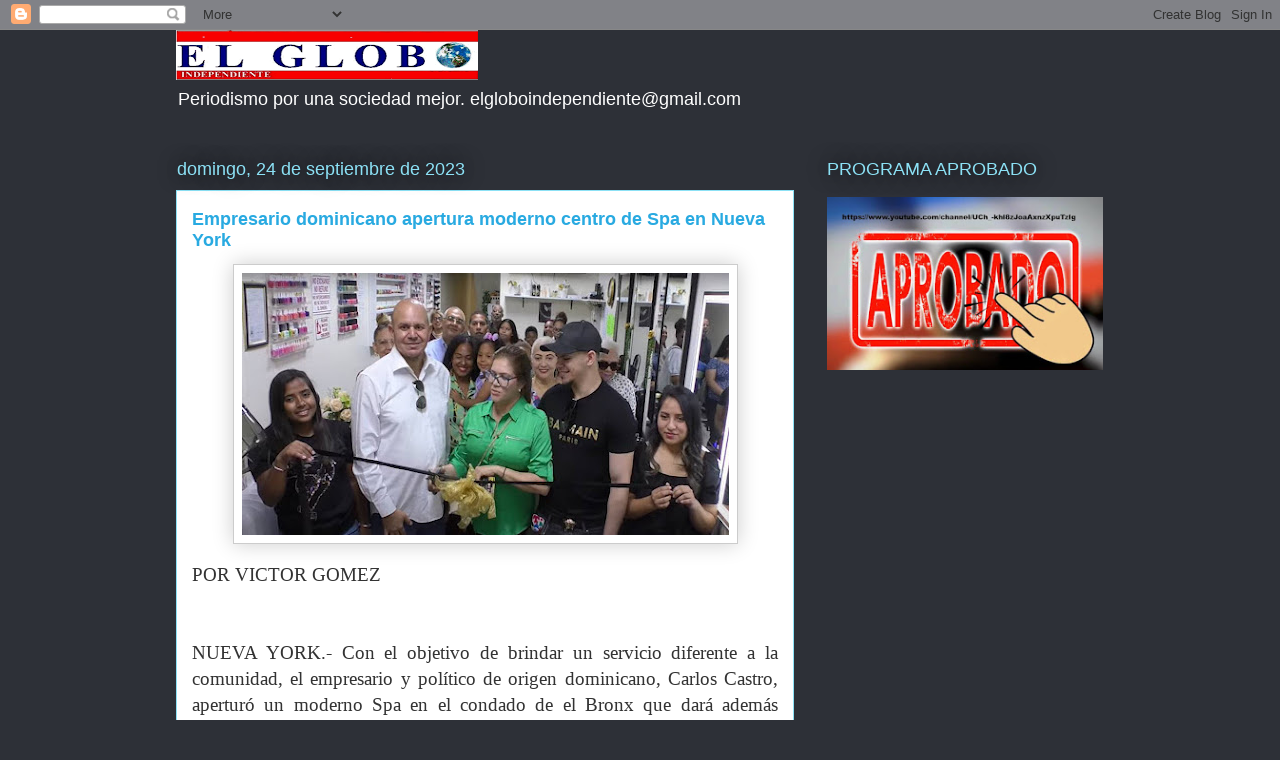

--- FILE ---
content_type: text/html; charset=UTF-8
request_url: https://www.elgloboindependiente.com/2023/09/empresario-dominicano-apertura-moderno.html
body_size: 13346
content:
<!DOCTYPE html>
<html class='v2' dir='ltr' lang='es'>
<head>
<link href='https://www.blogger.com/static/v1/widgets/335934321-css_bundle_v2.css' rel='stylesheet' type='text/css'/>
<meta content='width=1100' name='viewport'/>
<meta content='text/html; charset=UTF-8' http-equiv='Content-Type'/>
<meta content='blogger' name='generator'/>
<link href='https://www.elgloboindependiente.com/favicon.ico' rel='icon' type='image/x-icon'/>
<link href='https://www.elgloboindependiente.com/2023/09/empresario-dominicano-apertura-moderno.html' rel='canonical'/>
<link rel="alternate" type="application/atom+xml" title="ELGLOBOINDEPENDIENTE.COM - Atom" href="https://www.elgloboindependiente.com/feeds/posts/default" />
<link rel="alternate" type="application/rss+xml" title="ELGLOBOINDEPENDIENTE.COM - RSS" href="https://www.elgloboindependiente.com/feeds/posts/default?alt=rss" />
<link rel="service.post" type="application/atom+xml" title="ELGLOBOINDEPENDIENTE.COM - Atom" href="https://www.blogger.com/feeds/1522868775051584579/posts/default" />

<link rel="alternate" type="application/atom+xml" title="ELGLOBOINDEPENDIENTE.COM - Atom" href="https://www.elgloboindependiente.com/feeds/1853415335951225365/comments/default" />
<!--Can't find substitution for tag [blog.ieCssRetrofitLinks]-->
<link href='https://blogger.googleusercontent.com/img/b/R29vZ2xl/AVvXsEi8KSozRXP2mVMm_4v1Jq52MaN6MAyFmF31b8MOvB0sD8XVMsDSeBIr_nbdYdVk2y82MqnHeh-1w7bttOMnbJeMxfAxopjmw4t-AC4W65e1Em_1D7AHUeAJ-lNXPTx9sLVNNbGqFeGQUmUwCwEOPEaIdscwbh9JBKHlLSWaVUIXHDKtBduHiFnvkCYrPyeX/w487-h262/Diapositiva2.JPG' rel='image_src'/>
<meta content='https://www.elgloboindependiente.com/2023/09/empresario-dominicano-apertura-moderno.html' property='og:url'/>
<meta content='Empresario dominicano apertura moderno centro de Spa en Nueva York' property='og:title'/>
<meta content='POR VICTOR GOMEZ   NUEVA YORK.- Con el objetivo de brindar un servicio diferente a la comunidad, el empresario y político de origen dominica...' property='og:description'/>
<meta content='https://blogger.googleusercontent.com/img/b/R29vZ2xl/AVvXsEi8KSozRXP2mVMm_4v1Jq52MaN6MAyFmF31b8MOvB0sD8XVMsDSeBIr_nbdYdVk2y82MqnHeh-1w7bttOMnbJeMxfAxopjmw4t-AC4W65e1Em_1D7AHUeAJ-lNXPTx9sLVNNbGqFeGQUmUwCwEOPEaIdscwbh9JBKHlLSWaVUIXHDKtBduHiFnvkCYrPyeX/w1200-h630-p-k-no-nu/Diapositiva2.JPG' property='og:image'/>
<title>ELGLOBOINDEPENDIENTE.COM: Empresario dominicano apertura moderno centro de Spa en Nueva York</title>
<style id='page-skin-1' type='text/css'><!--
/*
-----------------------------------------------
Blogger Template Style
Name:     Awesome Inc.
Designer: Tina Chen
URL:      tinachen.org
----------------------------------------------- */
/* Content
----------------------------------------------- */
body {
font: normal normal 13px Arial, Tahoma, Helvetica, FreeSans, sans-serif;
color: #333333;
background: #2d3037 none repeat scroll top left;
}
html body .content-outer {
min-width: 0;
max-width: 100%;
width: 100%;
}
a:link {
text-decoration: none;
color: #29aae1;
}
a:visited {
text-decoration: none;
color: #015782;
}
a:hover {
text-decoration: underline;
color: #29aae1;
}
.body-fauxcolumn-outer .cap-top {
position: absolute;
z-index: 1;
height: 276px;
width: 100%;
background: transparent none repeat-x scroll top left;
_background-image: none;
}
/* Columns
----------------------------------------------- */
.content-inner {
padding: 0;
}
.header-inner .section {
margin: 0 16px;
}
.tabs-inner .section {
margin: 0 16px;
}
.main-inner {
padding-top: 55px;
}
.main-inner .column-center-inner,
.main-inner .column-left-inner,
.main-inner .column-right-inner {
padding: 0 5px;
}
*+html body .main-inner .column-center-inner {
margin-top: -55px;
}
#layout .main-inner .column-center-inner {
margin-top: 0;
}
/* Header
----------------------------------------------- */
.header-outer {
margin: 0 0 15px 0;
background: transparent none repeat scroll 0 0;
}
.Header h1 {
font: normal normal 40px Arial, Tahoma, Helvetica, FreeSans, sans-serif;
color: #8ce1f5;
text-shadow: 0 0 20px #000000;
}
.Header h1 a {
color: #8ce1f5;
}
.Header .description {
font: normal normal 18px Arial, Tahoma, Helvetica, FreeSans, sans-serif;
color: #ffffff;
}
.header-inner .Header .titlewrapper,
.header-inner .Header .descriptionwrapper {
padding-left: 0;
padding-right: 0;
margin-bottom: 0;
}
.header-inner .Header .titlewrapper {
padding-top: 22px;
}
/* Tabs
----------------------------------------------- */
.tabs-outer {
overflow: hidden;
position: relative;
background: #29aae1 url(https://resources.blogblog.com/blogblog/data/1kt/awesomeinc/tabs_gradient_light.png) repeat scroll 0 0;
}
#layout .tabs-outer {
overflow: visible;
}
.tabs-cap-top, .tabs-cap-bottom {
position: absolute;
width: 100%;
border-top: 1px solid #2d3037;
}
.tabs-cap-bottom {
bottom: 0;
}
.tabs-inner .widget li a {
display: inline-block;
margin: 0;
padding: .6em 1.5em;
font: normal normal 13px Arial, Tahoma, Helvetica, FreeSans, sans-serif;
color: #ffffff;
border-top: 1px solid #2d3037;
border-bottom: 1px solid #2d3037;
border-left: 1px solid #2d3037;
height: 16px;
line-height: 16px;
}
.tabs-inner .widget li:last-child a {
border-right: 1px solid #2d3037;
}
.tabs-inner .widget li.selected a, .tabs-inner .widget li a:hover {
background: #01689c url(https://resources.blogblog.com/blogblog/data/1kt/awesomeinc/tabs_gradient_light.png) repeat-x scroll 0 -100px;
color: #ffffff;
}
/* Headings
----------------------------------------------- */
h2 {
font: normal normal 18px Arial, Tahoma, Helvetica, FreeSans, sans-serif;
color: #8ce1f5;
}
/* Widgets
----------------------------------------------- */
.main-inner .section {
margin: 0 27px;
padding: 0;
}
.main-inner .column-left-outer,
.main-inner .column-right-outer {
margin-top: -3.3em;
}
#layout .main-inner .column-left-outer,
#layout .main-inner .column-right-outer {
margin-top: 0;
}
.main-inner .column-left-inner,
.main-inner .column-right-inner {
background: transparent none repeat 0 0;
-moz-box-shadow: 0 0 0 rgba(0, 0, 0, .2);
-webkit-box-shadow: 0 0 0 rgba(0, 0, 0, .2);
-goog-ms-box-shadow: 0 0 0 rgba(0, 0, 0, .2);
box-shadow: 0 0 0 rgba(0, 0, 0, .2);
-moz-border-radius: 0;
-webkit-border-radius: 0;
-goog-ms-border-radius: 0;
border-radius: 0;
}
#layout .main-inner .column-left-inner,
#layout .main-inner .column-right-inner {
margin-top: 0;
}
.sidebar .widget {
font: normal normal 13px Arial, Tahoma, Helvetica, FreeSans, sans-serif;
color: #ffffff;
}
.sidebar .widget a:link {
color: #29aae1;
}
.sidebar .widget a:visited {
color: #015782;
}
.sidebar .widget a:hover {
color: #29aae1;
}
.sidebar .widget h2 {
text-shadow: 0 0 20px #000000;
}
.main-inner .widget {
background-color: transparent;
border: 1px solid transparent;
padding: 0 0 15px;
margin: 20px -16px;
-moz-box-shadow: 0 0 0 rgba(0, 0, 0, .2);
-webkit-box-shadow: 0 0 0 rgba(0, 0, 0, .2);
-goog-ms-box-shadow: 0 0 0 rgba(0, 0, 0, .2);
box-shadow: 0 0 0 rgba(0, 0, 0, .2);
-moz-border-radius: 0;
-webkit-border-radius: 0;
-goog-ms-border-radius: 0;
border-radius: 0;
}
.main-inner .widget h2 {
margin: 0 -0;
padding: .6em 0 .5em;
border-bottom: 1px solid transparent;
}
.footer-inner .widget h2 {
padding: 0 0 .4em;
border-bottom: 1px solid transparent;
}
.main-inner .widget h2 + div, .footer-inner .widget h2 + div {
border-top: 0 solid transparent;
padding-top: 8px;
}
.main-inner .widget .widget-content {
margin: 0 -0;
padding: 7px 0 0;
}
.main-inner .widget ul, .main-inner .widget #ArchiveList ul.flat {
margin: -8px -15px 0;
padding: 0;
list-style: none;
}
.main-inner .widget #ArchiveList {
margin: -8px 0 0;
}
.main-inner .widget ul li, .main-inner .widget #ArchiveList ul.flat li {
padding: .5em 15px;
text-indent: 0;
color: #ffffff;
border-top: 0 solid transparent;
border-bottom: 1px solid transparent;
}
.main-inner .widget #ArchiveList ul li {
padding-top: .25em;
padding-bottom: .25em;
}
.main-inner .widget ul li:first-child, .main-inner .widget #ArchiveList ul.flat li:first-child {
border-top: none;
}
.main-inner .widget ul li:last-child, .main-inner .widget #ArchiveList ul.flat li:last-child {
border-bottom: none;
}
.post-body {
position: relative;
}
.main-inner .widget .post-body ul {
padding: 0 2.5em;
margin: .5em 0;
list-style: disc;
}
.main-inner .widget .post-body ul li {
padding: 0.25em 0;
margin-bottom: .25em;
color: #333333;
border: none;
}
.footer-inner .widget ul {
padding: 0;
list-style: none;
}
.widget .zippy {
color: #ffffff;
}
/* Posts
----------------------------------------------- */
body .main-inner .Blog {
padding: 0;
margin-bottom: 1em;
background-color: transparent;
border: none;
-moz-box-shadow: 0 0 0 rgba(0, 0, 0, 0);
-webkit-box-shadow: 0 0 0 rgba(0, 0, 0, 0);
-goog-ms-box-shadow: 0 0 0 rgba(0, 0, 0, 0);
box-shadow: 0 0 0 rgba(0, 0, 0, 0);
}
.main-inner .section:last-child .Blog:last-child {
padding: 0;
margin-bottom: 1em;
}
.main-inner .widget h2.date-header {
margin: 0 -15px 1px;
padding: 0 0 0 0;
font: normal normal 18px Arial, Tahoma, Helvetica, FreeSans, sans-serif;
color: #8ce1f5;
background: transparent none no-repeat fixed center center;
border-top: 0 solid transparent;
border-bottom: 1px solid transparent;
-moz-border-radius-topleft: 0;
-moz-border-radius-topright: 0;
-webkit-border-top-left-radius: 0;
-webkit-border-top-right-radius: 0;
border-top-left-radius: 0;
border-top-right-radius: 0;
position: absolute;
bottom: 100%;
left: 0;
text-shadow: 0 0 20px #000000;
}
.main-inner .widget h2.date-header span {
font: normal normal 18px Arial, Tahoma, Helvetica, FreeSans, sans-serif;
display: block;
padding: .5em 15px;
border-left: 0 solid transparent;
border-right: 0 solid transparent;
}
.date-outer {
position: relative;
margin: 55px 0 20px;
padding: 0 15px;
background-color: #ffffff;
border: 1px solid #8ce1f5;
-moz-box-shadow: 0 0 0 rgba(0, 0, 0, .2);
-webkit-box-shadow: 0 0 0 rgba(0, 0, 0, .2);
-goog-ms-box-shadow: 0 0 0 rgba(0, 0, 0, .2);
box-shadow: 0 0 0 rgba(0, 0, 0, .2);
-moz-border-radius: 0;
-webkit-border-radius: 0;
-goog-ms-border-radius: 0;
border-radius: 0;
}
.date-outer:first-child {
margin-top: 0;
}
.date-outer:last-child {
margin-bottom: 0;
-moz-border-radius-bottomleft: 0;
-moz-border-radius-bottomright: 0;
-webkit-border-bottom-left-radius: 0;
-webkit-border-bottom-right-radius: 0;
-goog-ms-border-bottom-left-radius: 0;
-goog-ms-border-bottom-right-radius: 0;
border-bottom-left-radius: 0;
border-bottom-right-radius: 0;
}
.date-posts {
margin: 0 -0;
padding: 0 0;
clear: both;
}
.post-outer, .inline-ad {
border-top: 1px solid #8ce1f5;
margin: 0 -0;
padding: 15px 0;
}
.post-outer {
padding-bottom: 10px;
}
.post-outer:first-child {
padding-top: 10px;
border-top: none;
}
.post-outer:last-child, .inline-ad:last-child {
border-bottom: none;
}
.post-body {
position: relative;
}
.post-body img {
padding: 8px;
background: #ffffff;
border: 1px solid #cccccc;
-moz-box-shadow: 0 0 20px rgba(0, 0, 0, .2);
-webkit-box-shadow: 0 0 20px rgba(0, 0, 0, .2);
box-shadow: 0 0 20px rgba(0, 0, 0, .2);
-moz-border-radius: 0;
-webkit-border-radius: 0;
border-radius: 0;
}
h3.post-title, h4 {
font: normal bold 18px Arial, Tahoma, Helvetica, FreeSans, sans-serif;
color: #29aae1;
}
h3.post-title a {
font: normal bold 18px Arial, Tahoma, Helvetica, FreeSans, sans-serif;
color: #29aae1;
}
h3.post-title a:hover {
color: #29aae1;
text-decoration: underline;
}
.post-header {
margin: 0 0 1em;
}
.post-body {
line-height: 1.4;
}
.post-outer h2 {
color: #333333;
}
.post-footer {
margin: 1.5em 0 0;
}
#blog-pager {
padding: 15px;
font-size: 120%;
background-color: transparent;
border: 1px solid transparent;
-moz-box-shadow: 0 0 0 rgba(0, 0, 0, .2);
-webkit-box-shadow: 0 0 0 rgba(0, 0, 0, .2);
-goog-ms-box-shadow: 0 0 0 rgba(0, 0, 0, .2);
box-shadow: 0 0 0 rgba(0, 0, 0, .2);
-moz-border-radius: 0;
-webkit-border-radius: 0;
-goog-ms-border-radius: 0;
border-radius: 0;
-moz-border-radius-topleft: 0;
-moz-border-radius-topright: 0;
-webkit-border-top-left-radius: 0;
-webkit-border-top-right-radius: 0;
-goog-ms-border-top-left-radius: 0;
-goog-ms-border-top-right-radius: 0;
border-top-left-radius: 0;
border-top-right-radius-topright: 0;
margin-top: 0;
}
.blog-feeds, .post-feeds {
margin: 1em 0;
text-align: center;
color: #ffffff;
}
.blog-feeds a, .post-feeds a {
color: #29aae1;
}
.blog-feeds a:visited, .post-feeds a:visited {
color: #015782;
}
.blog-feeds a:hover, .post-feeds a:hover {
color: #29aae1;
}
.post-outer .comments {
margin-top: 2em;
}
/* Comments
----------------------------------------------- */
.comments .comments-content .icon.blog-author {
background-repeat: no-repeat;
background-image: url([data-uri]);
}
.comments .comments-content .loadmore a {
border-top: 1px solid #2d3037;
border-bottom: 1px solid #2d3037;
}
.comments .continue {
border-top: 2px solid #2d3037;
}
/* Footer
----------------------------------------------- */
.footer-outer {
margin: -0 0 -1px;
padding: 0 0 0;
color: #ffffff;
overflow: hidden;
}
.footer-fauxborder-left {
border-top: 1px solid transparent;
background: transparent none repeat scroll 0 0;
-moz-box-shadow: 0 0 0 rgba(0, 0, 0, .2);
-webkit-box-shadow: 0 0 0 rgba(0, 0, 0, .2);
-goog-ms-box-shadow: 0 0 0 rgba(0, 0, 0, .2);
box-shadow: 0 0 0 rgba(0, 0, 0, .2);
margin: 0 -0;
}
/* Mobile
----------------------------------------------- */
body.mobile {
background-size: auto;
}
.mobile .body-fauxcolumn-outer {
background: transparent none repeat scroll top left;
}
*+html body.mobile .main-inner .column-center-inner {
margin-top: 0;
}
.mobile .main-inner .widget {
padding: 0 0 15px;
}
.mobile .main-inner .widget h2 + div,
.mobile .footer-inner .widget h2 + div {
border-top: none;
padding-top: 0;
}
.mobile .footer-inner .widget h2 {
padding: 0.5em 0;
border-bottom: none;
}
.mobile .main-inner .widget .widget-content {
margin: 0;
padding: 7px 0 0;
}
.mobile .main-inner .widget ul,
.mobile .main-inner .widget #ArchiveList ul.flat {
margin: 0 -15px 0;
}
.mobile .main-inner .widget h2.date-header {
left: 0;
}
.mobile .date-header span {
padding: 0.4em 0;
}
.mobile .date-outer:first-child {
margin-bottom: 0;
border: 1px solid #8ce1f5;
-moz-border-radius-topleft: 0;
-moz-border-radius-topright: 0;
-webkit-border-top-left-radius: 0;
-webkit-border-top-right-radius: 0;
-goog-ms-border-top-left-radius: 0;
-goog-ms-border-top-right-radius: 0;
border-top-left-radius: 0;
border-top-right-radius: 0;
}
.mobile .date-outer {
border-color: #8ce1f5;
border-width: 0 1px 1px;
}
.mobile .date-outer:last-child {
margin-bottom: 0;
}
.mobile .main-inner {
padding: 0;
}
.mobile .header-inner .section {
margin: 0;
}
.mobile .post-outer, .mobile .inline-ad {
padding: 5px 0;
}
.mobile .tabs-inner .section {
margin: 0 10px;
}
.mobile .main-inner .widget h2 {
margin: 0;
padding: 0;
}
.mobile .main-inner .widget h2.date-header span {
padding: 0;
}
.mobile .main-inner .widget .widget-content {
margin: 0;
padding: 7px 0 0;
}
.mobile #blog-pager {
border: 1px solid transparent;
background: transparent none repeat scroll 0 0;
}
.mobile .main-inner .column-left-inner,
.mobile .main-inner .column-right-inner {
background: transparent none repeat 0 0;
-moz-box-shadow: none;
-webkit-box-shadow: none;
-goog-ms-box-shadow: none;
box-shadow: none;
}
.mobile .date-posts {
margin: 0;
padding: 0;
}
.mobile .footer-fauxborder-left {
margin: 0;
border-top: inherit;
}
.mobile .main-inner .section:last-child .Blog:last-child {
margin-bottom: 0;
}
.mobile-index-contents {
color: #333333;
}
.mobile .mobile-link-button {
background: #29aae1 url(https://resources.blogblog.com/blogblog/data/1kt/awesomeinc/tabs_gradient_light.png) repeat scroll 0 0;
}
.mobile-link-button a:link, .mobile-link-button a:visited {
color: #ffffff;
}
.mobile .tabs-inner .PageList .widget-content {
background: transparent;
border-top: 1px solid;
border-color: #2d3037;
color: #ffffff;
}
.mobile .tabs-inner .PageList .widget-content .pagelist-arrow {
border-left: 1px solid #2d3037;
}

--></style>
<style id='template-skin-1' type='text/css'><!--
body {
min-width: 960px;
}
.content-outer, .content-fauxcolumn-outer, .region-inner {
min-width: 960px;
max-width: 960px;
_width: 960px;
}
.main-inner .columns {
padding-left: 0;
padding-right: 310px;
}
.main-inner .fauxcolumn-center-outer {
left: 0;
right: 310px;
/* IE6 does not respect left and right together */
_width: expression(this.parentNode.offsetWidth -
parseInt("0") -
parseInt("310px") + 'px');
}
.main-inner .fauxcolumn-left-outer {
width: 0;
}
.main-inner .fauxcolumn-right-outer {
width: 310px;
}
.main-inner .column-left-outer {
width: 0;
right: 100%;
margin-left: -0;
}
.main-inner .column-right-outer {
width: 310px;
margin-right: -310px;
}
#layout {
min-width: 0;
}
#layout .content-outer {
min-width: 0;
width: 800px;
}
#layout .region-inner {
min-width: 0;
width: auto;
}
body#layout div.add_widget {
padding: 8px;
}
body#layout div.add_widget a {
margin-left: 32px;
}
--></style>
<link href='https://www.blogger.com/dyn-css/authorization.css?targetBlogID=1522868775051584579&amp;zx=f8af03a2-560e-4387-91f0-021f3af8bbe2' media='none' onload='if(media!=&#39;all&#39;)media=&#39;all&#39;' rel='stylesheet'/><noscript><link href='https://www.blogger.com/dyn-css/authorization.css?targetBlogID=1522868775051584579&amp;zx=f8af03a2-560e-4387-91f0-021f3af8bbe2' rel='stylesheet'/></noscript>
<meta name='google-adsense-platform-account' content='ca-host-pub-1556223355139109'/>
<meta name='google-adsense-platform-domain' content='blogspot.com'/>

<!-- data-ad-client=ca-pub-3246491590405302 -->

<link rel="stylesheet" href="https://fonts.googleapis.com/css2?display=swap&family=Times"></head>
<body class='loading variant-icy'>
<div class='navbar section' id='navbar' name='Barra de navegación'><div class='widget Navbar' data-version='1' id='Navbar1'><script type="text/javascript">
    function setAttributeOnload(object, attribute, val) {
      if(window.addEventListener) {
        window.addEventListener('load',
          function(){ object[attribute] = val; }, false);
      } else {
        window.attachEvent('onload', function(){ object[attribute] = val; });
      }
    }
  </script>
<div id="navbar-iframe-container"></div>
<script type="text/javascript" src="https://apis.google.com/js/platform.js"></script>
<script type="text/javascript">
      gapi.load("gapi.iframes:gapi.iframes.style.bubble", function() {
        if (gapi.iframes && gapi.iframes.getContext) {
          gapi.iframes.getContext().openChild({
              url: 'https://www.blogger.com/navbar/1522868775051584579?po\x3d1853415335951225365\x26origin\x3dhttps://www.elgloboindependiente.com',
              where: document.getElementById("navbar-iframe-container"),
              id: "navbar-iframe"
          });
        }
      });
    </script><script type="text/javascript">
(function() {
var script = document.createElement('script');
script.type = 'text/javascript';
script.src = '//pagead2.googlesyndication.com/pagead/js/google_top_exp.js';
var head = document.getElementsByTagName('head')[0];
if (head) {
head.appendChild(script);
}})();
</script>
</div></div>
<div class='body-fauxcolumns'>
<div class='fauxcolumn-outer body-fauxcolumn-outer'>
<div class='cap-top'>
<div class='cap-left'></div>
<div class='cap-right'></div>
</div>
<div class='fauxborder-left'>
<div class='fauxborder-right'></div>
<div class='fauxcolumn-inner'>
</div>
</div>
<div class='cap-bottom'>
<div class='cap-left'></div>
<div class='cap-right'></div>
</div>
</div>
</div>
<div class='content'>
<div class='content-fauxcolumns'>
<div class='fauxcolumn-outer content-fauxcolumn-outer'>
<div class='cap-top'>
<div class='cap-left'></div>
<div class='cap-right'></div>
</div>
<div class='fauxborder-left'>
<div class='fauxborder-right'></div>
<div class='fauxcolumn-inner'>
</div>
</div>
<div class='cap-bottom'>
<div class='cap-left'></div>
<div class='cap-right'></div>
</div>
</div>
</div>
<div class='content-outer'>
<div class='content-cap-top cap-top'>
<div class='cap-left'></div>
<div class='cap-right'></div>
</div>
<div class='fauxborder-left content-fauxborder-left'>
<div class='fauxborder-right content-fauxborder-right'></div>
<div class='content-inner'>
<header>
<div class='header-outer'>
<div class='header-cap-top cap-top'>
<div class='cap-left'></div>
<div class='cap-right'></div>
</div>
<div class='fauxborder-left header-fauxborder-left'>
<div class='fauxborder-right header-fauxborder-right'></div>
<div class='region-inner header-inner'>
<div class='header section' id='header' name='Cabecera'><div class='widget Header' data-version='1' id='Header1'>
<div id='header-inner'>
<a href='https://www.elgloboindependiente.com/' style='display: block'>
<img alt='ELGLOBOINDEPENDIENTE.COM' height='50px; ' id='Header1_headerimg' src='https://blogger.googleusercontent.com/img/b/R29vZ2xl/AVvXsEjnPenYzPNFojSJDMUYtuXNnkK4nwgTiuSZ7XbmaQQdZ6FWD7fRnGDAUXk1sZHD_Dl2iMQQWunBzQaOq0xSuq8EBbeFEPC9_6H4GK6x-oRs4CDElb4majlo-0hLcAwKcWjXBurU3AgdtLgj/s302/A1.gif' style='display: block' width='302px; '/>
</a>
<div class='descriptionwrapper'>
<p class='description'><span>Periodismo por una sociedad mejor.

 elgloboindependiente@gmail.com

                                           
</span></p>
</div>
</div>
</div></div>
</div>
</div>
<div class='header-cap-bottom cap-bottom'>
<div class='cap-left'></div>
<div class='cap-right'></div>
</div>
</div>
</header>
<div class='tabs-outer'>
<div class='tabs-cap-top cap-top'>
<div class='cap-left'></div>
<div class='cap-right'></div>
</div>
<div class='fauxborder-left tabs-fauxborder-left'>
<div class='fauxborder-right tabs-fauxborder-right'></div>
<div class='region-inner tabs-inner'>
<div class='tabs no-items section' id='crosscol' name='Multicolumnas'></div>
<div class='tabs no-items section' id='crosscol-overflow' name='Cross-Column 2'></div>
</div>
</div>
<div class='tabs-cap-bottom cap-bottom'>
<div class='cap-left'></div>
<div class='cap-right'></div>
</div>
</div>
<div class='main-outer'>
<div class='main-cap-top cap-top'>
<div class='cap-left'></div>
<div class='cap-right'></div>
</div>
<div class='fauxborder-left main-fauxborder-left'>
<div class='fauxborder-right main-fauxborder-right'></div>
<div class='region-inner main-inner'>
<div class='columns fauxcolumns'>
<div class='fauxcolumn-outer fauxcolumn-center-outer'>
<div class='cap-top'>
<div class='cap-left'></div>
<div class='cap-right'></div>
</div>
<div class='fauxborder-left'>
<div class='fauxborder-right'></div>
<div class='fauxcolumn-inner'>
</div>
</div>
<div class='cap-bottom'>
<div class='cap-left'></div>
<div class='cap-right'></div>
</div>
</div>
<div class='fauxcolumn-outer fauxcolumn-left-outer'>
<div class='cap-top'>
<div class='cap-left'></div>
<div class='cap-right'></div>
</div>
<div class='fauxborder-left'>
<div class='fauxborder-right'></div>
<div class='fauxcolumn-inner'>
</div>
</div>
<div class='cap-bottom'>
<div class='cap-left'></div>
<div class='cap-right'></div>
</div>
</div>
<div class='fauxcolumn-outer fauxcolumn-right-outer'>
<div class='cap-top'>
<div class='cap-left'></div>
<div class='cap-right'></div>
</div>
<div class='fauxborder-left'>
<div class='fauxborder-right'></div>
<div class='fauxcolumn-inner'>
</div>
</div>
<div class='cap-bottom'>
<div class='cap-left'></div>
<div class='cap-right'></div>
</div>
</div>
<!-- corrects IE6 width calculation -->
<div class='columns-inner'>
<div class='column-center-outer'>
<div class='column-center-inner'>
<div class='main section' id='main' name='Principal'><div class='widget Blog' data-version='1' id='Blog1'>
<div class='blog-posts hfeed'>

          <div class="date-outer">
        
<h2 class='date-header'><span>domingo, 24 de septiembre de 2023</span></h2>

          <div class="date-posts">
        
<div class='post-outer'>
<div class='post hentry uncustomized-post-template' itemprop='blogPost' itemscope='itemscope' itemtype='http://schema.org/BlogPosting'>
<meta content='https://blogger.googleusercontent.com/img/b/R29vZ2xl/AVvXsEi8KSozRXP2mVMm_4v1Jq52MaN6MAyFmF31b8MOvB0sD8XVMsDSeBIr_nbdYdVk2y82MqnHeh-1w7bttOMnbJeMxfAxopjmw4t-AC4W65e1Em_1D7AHUeAJ-lNXPTx9sLVNNbGqFeGQUmUwCwEOPEaIdscwbh9JBKHlLSWaVUIXHDKtBduHiFnvkCYrPyeX/w487-h262/Diapositiva2.JPG' itemprop='image_url'/>
<meta content='1522868775051584579' itemprop='blogId'/>
<meta content='1853415335951225365' itemprop='postId'/>
<a name='1853415335951225365'></a>
<h3 class='post-title entry-title' itemprop='name'>
Empresario dominicano apertura moderno centro de Spa en Nueva York
</h3>
<div class='post-header'>
<div class='post-header-line-1'></div>
</div>
<div class='post-body entry-content' id='post-body-1853415335951225365' itemprop='description articleBody'>
<p></p><div class="separator" style="clear: both; text-align: center;"><a href="https://blogger.googleusercontent.com/img/b/R29vZ2xl/AVvXsEi8KSozRXP2mVMm_4v1Jq52MaN6MAyFmF31b8MOvB0sD8XVMsDSeBIr_nbdYdVk2y82MqnHeh-1w7bttOMnbJeMxfAxopjmw4t-AC4W65e1Em_1D7AHUeAJ-lNXPTx9sLVNNbGqFeGQUmUwCwEOPEaIdscwbh9JBKHlLSWaVUIXHDKtBduHiFnvkCYrPyeX/s960/Diapositiva2.JPG" imageanchor="1" style="margin-left: 1em; margin-right: 1em;"><img border="0" data-original-height="515" data-original-width="960" height="262" src="https://blogger.googleusercontent.com/img/b/R29vZ2xl/AVvXsEi8KSozRXP2mVMm_4v1Jq52MaN6MAyFmF31b8MOvB0sD8XVMsDSeBIr_nbdYdVk2y82MqnHeh-1w7bttOMnbJeMxfAxopjmw4t-AC4W65e1Em_1D7AHUeAJ-lNXPTx9sLVNNbGqFeGQUmUwCwEOPEaIdscwbh9JBKHlLSWaVUIXHDKtBduHiFnvkCYrPyeX/w487-h262/Diapositiva2.JPG" width="487" /></a></div><p></p><p class="MsoNoSpacing" style="text-align: justify;"><span style="font-family: &quot;Times New Roman&quot;, &quot;serif&quot;; font-size: 14pt;">POR VICTOR GOMEZ</span></p><p class="MsoNoSpacing" style="text-align: justify;"><span style="font-family: &quot;Times New Roman&quot;,&quot;serif&quot;; font-size: 14.0pt;">&nbsp;</span></p><p class="MsoNoSpacing" style="text-align: justify;"><span style="font-family: &quot;Times New Roman&quot;,&quot;serif&quot;; font-size: 14.0pt;">NUEVA YORK.- Con el objetivo de brindar
un servicio diferente a la comunidad, el empresario y político de origen
dominicano, Carlos Castro, aperturó un moderno Spa en el condado de el Bronx
que dará además oportunidad de empleo a sus conciudadanos.<o:p></o:p></span></p><p class="MsoNoSpacing" style="text-align: justify;"><span style="font-family: &quot;Times New Roman&quot;,&quot;serif&quot;; font-size: 14.0pt;"></span></p><div class="separator" style="clear: both; text-align: center;"><a href="https://blogger.googleusercontent.com/img/b/R29vZ2xl/AVvXsEjV2x9rkfUI1y1kzHUTftYD8vMMBRfJNcCjgrQxfTWlpxEU_mDw6lKpgjPpt3E8FZYQIj8Xe1YAxcRmfH9Pe8WzDHVROZiaUqxiVVWDckXHxBKc8CdX2COpDYtnTjkV_5oZmRF2zBYATjrWdHrUc-IrjsoA5Pyb8nN3fNgnwCwb6QtLrSG7KzDFYCCfxycV/s960/Diapositiva1.JPG" imageanchor="1" style="clear: left; float: left; margin-bottom: 1em; margin-right: 1em;"><img border="0" data-original-height="720" data-original-width="960" height="240" src="https://blogger.googleusercontent.com/img/b/R29vZ2xl/AVvXsEjV2x9rkfUI1y1kzHUTftYD8vMMBRfJNcCjgrQxfTWlpxEU_mDw6lKpgjPpt3E8FZYQIj8Xe1YAxcRmfH9Pe8WzDHVROZiaUqxiVVWDckXHxBKc8CdX2COpDYtnTjkV_5oZmRF2zBYATjrWdHrUc-IrjsoA5Pyb8nN3fNgnwCwb6QtLrSG7KzDFYCCfxycV/s320/Diapositiva1.JPG" width="320" /></a></div><br />&nbsp;<p></p><p class="MsoNoSpacing" style="text-align: justify;"><span style="font-family: &quot;Times New Roman&quot;,&quot;serif&quot;; font-size: 14.0pt;">Con la instalación de "Beauty Spa
Barber Shop &amp; Nails", un establecimiento que tendrá destacados
especialistas en el área de cosmetología, estilistas en belleza corporal y
uñas, la comunidad del condado de la salsa y el merengue tendrá un espacio
donde se brindará calidad en este moderno centro.<o:p></o:p></span></p><p class="MsoNoSpacing" style="text-align: justify;"><span style="font-family: &quot;Times New Roman&quot;,&quot;serif&quot;; font-size: 14.0pt;">&nbsp;<o:p></o:p></span></p><p class="MsoNoSpacing" style="text-align: justify;"><span style="font-family: &quot;Times New Roman&quot;,&quot;serif&quot;; font-size: 14.0pt;">El corte de cinta del referido centro de
belleza fue de la destacada estilista y cosmetóloga Cruz Collado, quien señaló
"los diferentes servicios que ofreceremos a los clientes serán, barbería,
salón de belleza corporal, faciales masajes, y uñas entre otros", dijo.<o:p></o:p></span></p><p class="MsoNoSpacing" style="text-align: justify;"><span style="font-family: &quot;Times New Roman&quot;,&quot;serif&quot;; font-size: 14.0pt;"></span></p><div class="separator" style="clear: both; text-align: center;"><a href="https://blogger.googleusercontent.com/img/b/R29vZ2xl/AVvXsEjkBjN3VtRalgOPXDtfXElyORADJiFaA9ksVxEJ843i9AlnRwwBaX68rXI17vWn1bD6_wnRRJZ6suiDjKKCaJjqZtVabKtlT36u9PwoVAJufhx7Jo3QdC7DrTY86FaP1U_xxv-BXnXRQlPbn6XemOsgpcZAIC4B_9XX2hpKSutMsqV2fSJOpYQjoXCaH3Bj/s960/Diapositiva3.JPG" imageanchor="1" style="clear: right; float: right; margin-bottom: 1em; margin-left: 1em;"><img border="0" data-original-height="468" data-original-width="960" height="204" src="https://blogger.googleusercontent.com/img/b/R29vZ2xl/AVvXsEjkBjN3VtRalgOPXDtfXElyORADJiFaA9ksVxEJ843i9AlnRwwBaX68rXI17vWn1bD6_wnRRJZ6suiDjKKCaJjqZtVabKtlT36u9PwoVAJufhx7Jo3QdC7DrTY86FaP1U_xxv-BXnXRQlPbn6XemOsgpcZAIC4B_9XX2hpKSutMsqV2fSJOpYQjoXCaH3Bj/w419-h204/Diapositiva3.JPG" width="419" /></a></div><br />&nbsp;<p></p><p class="MsoNoSpacing" style="text-align: justify;"><span style="font-family: &quot;Times New Roman&quot;,&quot;serif&quot;; font-size: 14.0pt;">El visionario empresario, Carlos Castro,
tras el corte de cinta dio las gracias a todos los asistentes a la vez&nbsp; invitó a la comunidad para que experimenten
la buena calidad de los servicios que se ofrecen. <o:p></o:p></span></p><p class="MsoNoSpacing" style="text-align: justify;"><span style="font-family: &quot;Times New Roman&quot;,&quot;serif&quot;; font-size: 14.0pt;">&nbsp;</span></p><p class="MsoNoSpacing" style="text-align: justify;"><span style="font-family: &quot;Times New Roman&quot;,&quot;serif&quot;; font-size: 14.0pt;">"Nuestro objetivo es darle un
servicio de calidad a los clientes y amistadas que hoy nos están apoyando en
este proyecto empresarial, esperamos tener éxito porque nos enfocaremos en
esto", indicó.<o:p></o:p></span></p><p>























&nbsp;</p>
<div style='clear: both;'></div>
</div>
<div class='post-footer'>
<div class='post-footer-line post-footer-line-1'>
<span class='post-author vcard'>
Publicado por
<span class='fn' itemprop='author' itemscope='itemscope' itemtype='http://schema.org/Person'>
<meta content='https://www.blogger.com/profile/13448460103724837297' itemprop='url'/>
<a class='g-profile' href='https://www.blogger.com/profile/13448460103724837297' rel='author' title='author profile'>
<span itemprop='name'>LUIS ANIBAL MEDRANO SILVERIO</span>
</a>
</span>
</span>
<span class='post-timestamp'>
en
<meta content='https://www.elgloboindependiente.com/2023/09/empresario-dominicano-apertura-moderno.html' itemprop='url'/>
<a class='timestamp-link' href='https://www.elgloboindependiente.com/2023/09/empresario-dominicano-apertura-moderno.html' rel='bookmark' title='permanent link'><abbr class='published' itemprop='datePublished' title='2023-09-24T20:01:00-04:00'>20:01</abbr></a>
</span>
<span class='post-comment-link'>
</span>
<span class='post-icons'>
<span class='item-control blog-admin pid-1647315147'>
<a href='https://www.blogger.com/post-edit.g?blogID=1522868775051584579&postID=1853415335951225365&from=pencil' title='Editar entrada'>
<img alt='' class='icon-action' height='18' src='https://resources.blogblog.com/img/icon18_edit_allbkg.gif' width='18'/>
</a>
</span>
</span>
<div class='post-share-buttons goog-inline-block'>
<a class='goog-inline-block share-button sb-email' href='https://www.blogger.com/share-post.g?blogID=1522868775051584579&postID=1853415335951225365&target=email' target='_blank' title='Enviar por correo electrónico'><span class='share-button-link-text'>Enviar por correo electrónico</span></a><a class='goog-inline-block share-button sb-blog' href='https://www.blogger.com/share-post.g?blogID=1522868775051584579&postID=1853415335951225365&target=blog' onclick='window.open(this.href, "_blank", "height=270,width=475"); return false;' target='_blank' title='Escribe un blog'><span class='share-button-link-text'>Escribe un blog</span></a><a class='goog-inline-block share-button sb-twitter' href='https://www.blogger.com/share-post.g?blogID=1522868775051584579&postID=1853415335951225365&target=twitter' target='_blank' title='Compartir en X'><span class='share-button-link-text'>Compartir en X</span></a><a class='goog-inline-block share-button sb-facebook' href='https://www.blogger.com/share-post.g?blogID=1522868775051584579&postID=1853415335951225365&target=facebook' onclick='window.open(this.href, "_blank", "height=430,width=640"); return false;' target='_blank' title='Compartir con Facebook'><span class='share-button-link-text'>Compartir con Facebook</span></a><a class='goog-inline-block share-button sb-pinterest' href='https://www.blogger.com/share-post.g?blogID=1522868775051584579&postID=1853415335951225365&target=pinterest' target='_blank' title='Compartir en Pinterest'><span class='share-button-link-text'>Compartir en Pinterest</span></a>
</div>
</div>
<div class='post-footer-line post-footer-line-2'>
<span class='post-labels'>
Etiquetas:
<a href='https://www.elgloboindependiente.com/search/label/Inauguraci%C3%B3n' rel='tag'>Inauguración</a>,
<a href='https://www.elgloboindependiente.com/search/label/Spa%20Nueva%20York' rel='tag'>Spa Nueva York</a>
</span>
</div>
<div class='post-footer-line post-footer-line-3'>
<span class='post-location'>
</span>
</div>
<div class='author-profile' itemprop='author' itemscope='itemscope' itemtype='http://schema.org/Person'>
<img itemprop='image' src='//blogger.googleusercontent.com/img/b/R29vZ2xl/AVvXsEiSsnwBAZLB9w7aIvdcc--vYCicxo4pU12r1mIwX6vYIcvEGJOHFbfBFLD-OwV3VQOHSRxZ_v9RLx4erWkgnLkmVkTzZe1-_ZJmvnzBdP82U-dA7svEc5Mxp7NhLqCjyg/s149/LUIS+ANIBAL+MEDRANO+S.+PERIODISTA+.jpg' width='50px'/>
<div>
<a class='g-profile' href='https://www.blogger.com/profile/13448460103724837297' itemprop='url' rel='author' title='author profile'>
<span itemprop='name'>LUIS ANIBAL MEDRANO SILVERIO</span>
</a>
</div>
<span itemprop='description'>En favor de la verdad siempre.
</span>
</div>
</div>
</div>
<div class='comments' id='comments'>
<a name='comments'></a>
<h4>No hay comentarios:</h4>
<div id='Blog1_comments-block-wrapper'>
<dl class='avatar-comment-indent' id='comments-block'>
</dl>
</div>
<p class='comment-footer'>
<div class='comment-form'>
<a name='comment-form'></a>
<h4 id='comment-post-message'>Publicar un comentario</h4>
<p>Esperamos que su comentario contribuya al desarrollo de los gobiernos locales .</p>
<a href='https://www.blogger.com/comment/frame/1522868775051584579?po=1853415335951225365&hl=es&saa=85391&origin=https://www.elgloboindependiente.com' id='comment-editor-src'></a>
<iframe allowtransparency='true' class='blogger-iframe-colorize blogger-comment-from-post' frameborder='0' height='410px' id='comment-editor' name='comment-editor' src='' width='100%'></iframe>
<script src='https://www.blogger.com/static/v1/jsbin/2830521187-comment_from_post_iframe.js' type='text/javascript'></script>
<script type='text/javascript'>
      BLOG_CMT_createIframe('https://www.blogger.com/rpc_relay.html');
    </script>
</div>
</p>
</div>
</div>
<div class='inline-ad'>
<script type="text/javascript">
    google_ad_client = "ca-pub-3246491590405302";
    google_ad_host = "ca-host-pub-1556223355139109";
    google_ad_host_channel = "L0007";
    google_ad_slot = "4294983758";
    google_ad_width = 300;
    google_ad_height = 250;
</script>
<!-- elgloboindependiente_main_Blog1_300x250_as -->
<script type="text/javascript"
src="//pagead2.googlesyndication.com/pagead/show_ads.js">
</script>
</div>

        </div></div>
      
</div>
<div class='blog-pager' id='blog-pager'>
<span id='blog-pager-newer-link'>
<a class='blog-pager-newer-link' href='https://www.elgloboindependiente.com/2023/09/que-la-mezquindad-no-haga-cambiar.html' id='Blog1_blog-pager-newer-link' title='Entrada más reciente'>Entrada más reciente</a>
</span>
<span id='blog-pager-older-link'>
<a class='blog-pager-older-link' href='https://www.elgloboindependiente.com/2023/09/presidente-solicita-secretario-general.html' id='Blog1_blog-pager-older-link' title='Entrada antigua'>Entrada antigua</a>
</span>
<a class='home-link' href='https://www.elgloboindependiente.com/'>Inicio</a>
</div>
<div class='clear'></div>
<div class='post-feeds'>
<div class='feed-links'>
Suscribirse a:
<a class='feed-link' href='https://www.elgloboindependiente.com/feeds/1853415335951225365/comments/default' target='_blank' type='application/atom+xml'>Enviar comentarios (Atom)</a>
</div>
</div>
</div></div>
</div>
</div>
<div class='column-left-outer'>
<div class='column-left-inner'>
<aside>
</aside>
</div>
</div>
<div class='column-right-outer'>
<div class='column-right-inner'>
<aside>
<div class='sidebar section' id='sidebar-right-1'><div class='widget Image' data-version='1' id='Image2'>
<h2>PROGRAMA APROBADO</h2>
<div class='widget-content'>
<a href='https://www.youtube.com/watch?v=gQ5WxQHtXgg'>
<img alt='PROGRAMA APROBADO' height='189' id='Image2_img' src='https://blogger.googleusercontent.com/img/a/AVvXsEi0ndT-gpz1nkavSR4Guqd5fXyqhV38xBDbdGMj2d6FzroTmszbY8RYQsHWeK87mf0Ys6-T7B-2kCOaL94ow3aKbVOItSj096LI9Tijo0gHGtXzJYiuzcUtnrk-dsaSpbcQVwMNBK1Ok1WfOjFkaaZG_NHiMwRLoSwnlzaT94yNf8PfinwsygIQLValehpE=s302' width='302'/>
</a>
<br/>
</div>
<div class='clear'></div>
</div><div class='widget AdSense' data-version='1' id='AdSense1'>
<div class='widget-content'>
<script async src="https://pagead2.googlesyndication.com/pagead/js/adsbygoogle.js"></script>
<!-- elgloboindependiente_sidebar-right-1_AdSense1_336x280_as -->
<ins class="adsbygoogle"
     style="display:inline-block;width:336px;height:280px"
     data-ad-client="ca-pub-3246491590405302"
     data-ad-host="ca-host-pub-1556223355139109"
     data-ad-slot="1659123806"></ins>
<script>
(adsbygoogle = window.adsbygoogle || []).push({});
</script>
<div class='clear'></div>
</div>
</div></div>
<table border='0' cellpadding='0' cellspacing='0' class='section-columns columns-2'>
<tbody>
<tr>
<td class='first columns-cell'>
<div class='sidebar section' id='sidebar-right-2-1'><div class='widget BlogArchive' data-version='1' id='BlogArchive1'>
<h2>Archivo del blog</h2>
<div class='widget-content'>
<div id='ArchiveList'>
<div id='BlogArchive1_ArchiveList'>
<select id='BlogArchive1_ArchiveMenu'>
<option value=''>Archivo del blog</option>
<option value='https://www.elgloboindependiente.com/2026/01/'>enero (219)</option>
<option value='https://www.elgloboindependiente.com/2025/12/'>diciembre (230)</option>
<option value='https://www.elgloboindependiente.com/2025/11/'>noviembre (282)</option>
<option value='https://www.elgloboindependiente.com/2025/10/'>octubre (272)</option>
<option value='https://www.elgloboindependiente.com/2025/09/'>septiembre (277)</option>
<option value='https://www.elgloboindependiente.com/2025/08/'>agosto (226)</option>
<option value='https://www.elgloboindependiente.com/2025/07/'>julio (245)</option>
<option value='https://www.elgloboindependiente.com/2025/06/'>junio (208)</option>
<option value='https://www.elgloboindependiente.com/2025/05/'>mayo (223)</option>
<option value='https://www.elgloboindependiente.com/2025/04/'>abril (172)</option>
<option value='https://www.elgloboindependiente.com/2025/03/'>marzo (211)</option>
<option value='https://www.elgloboindependiente.com/2025/02/'>febrero (141)</option>
<option value='https://www.elgloboindependiente.com/2025/01/'>enero (137)</option>
<option value='https://www.elgloboindependiente.com/2024/12/'>diciembre (95)</option>
<option value='https://www.elgloboindependiente.com/2024/11/'>noviembre (137)</option>
<option value='https://www.elgloboindependiente.com/2024/10/'>octubre (110)</option>
<option value='https://www.elgloboindependiente.com/2024/09/'>septiembre (105)</option>
<option value='https://www.elgloboindependiente.com/2024/08/'>agosto (116)</option>
<option value='https://www.elgloboindependiente.com/2024/07/'>julio (117)</option>
<option value='https://www.elgloboindependiente.com/2024/06/'>junio (100)</option>
<option value='https://www.elgloboindependiente.com/2024/05/'>mayo (102)</option>
<option value='https://www.elgloboindependiente.com/2024/04/'>abril (109)</option>
<option value='https://www.elgloboindependiente.com/2024/03/'>marzo (123)</option>
<option value='https://www.elgloboindependiente.com/2024/02/'>febrero (88)</option>
<option value='https://www.elgloboindependiente.com/2024/01/'>enero (71)</option>
<option value='https://www.elgloboindependiente.com/2023/12/'>diciembre (79)</option>
<option value='https://www.elgloboindependiente.com/2023/11/'>noviembre (143)</option>
<option value='https://www.elgloboindependiente.com/2023/10/'>octubre (119)</option>
<option value='https://www.elgloboindependiente.com/2023/09/'>septiembre (121)</option>
<option value='https://www.elgloboindependiente.com/2023/08/'>agosto (114)</option>
<option value='https://www.elgloboindependiente.com/2023/07/'>julio (115)</option>
<option value='https://www.elgloboindependiente.com/2023/06/'>junio (139)</option>
<option value='https://www.elgloboindependiente.com/2023/05/'>mayo (105)</option>
<option value='https://www.elgloboindependiente.com/2023/04/'>abril (96)</option>
<option value='https://www.elgloboindependiente.com/2023/03/'>marzo (148)</option>
<option value='https://www.elgloboindependiente.com/2023/02/'>febrero (168)</option>
<option value='https://www.elgloboindependiente.com/2023/01/'>enero (167)</option>
<option value='https://www.elgloboindependiente.com/2022/12/'>diciembre (140)</option>
<option value='https://www.elgloboindependiente.com/2022/11/'>noviembre (183)</option>
<option value='https://www.elgloboindependiente.com/2022/10/'>octubre (191)</option>
<option value='https://www.elgloboindependiente.com/2022/09/'>septiembre (166)</option>
<option value='https://www.elgloboindependiente.com/2022/08/'>agosto (186)</option>
<option value='https://www.elgloboindependiente.com/2022/07/'>julio (139)</option>
<option value='https://www.elgloboindependiente.com/2022/06/'>junio (91)</option>
<option value='https://www.elgloboindependiente.com/2022/05/'>mayo (146)</option>
<option value='https://www.elgloboindependiente.com/2022/04/'>abril (92)</option>
<option value='https://www.elgloboindependiente.com/2022/03/'>marzo (176)</option>
<option value='https://www.elgloboindependiente.com/2022/02/'>febrero (165)</option>
<option value='https://www.elgloboindependiente.com/2022/01/'>enero (150)</option>
<option value='https://www.elgloboindependiente.com/2021/12/'>diciembre (176)</option>
<option value='https://www.elgloboindependiente.com/2021/11/'>noviembre (263)</option>
<option value='https://www.elgloboindependiente.com/2021/10/'>octubre (183)</option>
<option value='https://www.elgloboindependiente.com/2021/09/'>septiembre (213)</option>
<option value='https://www.elgloboindependiente.com/2021/08/'>agosto (218)</option>
<option value='https://www.elgloboindependiente.com/2021/07/'>julio (189)</option>
<option value='https://www.elgloboindependiente.com/2021/06/'>junio (197)</option>
<option value='https://www.elgloboindependiente.com/2021/05/'>mayo (222)</option>
<option value='https://www.elgloboindependiente.com/2021/04/'>abril (154)</option>
<option value='https://www.elgloboindependiente.com/2021/03/'>marzo (223)</option>
<option value='https://www.elgloboindependiente.com/2021/02/'>febrero (226)</option>
<option value='https://www.elgloboindependiente.com/2021/01/'>enero (176)</option>
<option value='https://www.elgloboindependiente.com/2020/12/'>diciembre (186)</option>
<option value='https://www.elgloboindependiente.com/2020/11/'>noviembre (257)</option>
<option value='https://www.elgloboindependiente.com/2020/10/'>octubre (348)</option>
<option value='https://www.elgloboindependiente.com/2020/09/'>septiembre (185)</option>
<option value='https://www.elgloboindependiente.com/2020/08/'>agosto (122)</option>
<option value='https://www.elgloboindependiente.com/2020/07/'>julio (94)</option>
<option value='https://www.elgloboindependiente.com/2020/06/'>junio (133)</option>
<option value='https://www.elgloboindependiente.com/2020/05/'>mayo (151)</option>
<option value='https://www.elgloboindependiente.com/2020/04/'>abril (136)</option>
<option value='https://www.elgloboindependiente.com/2020/03/'>marzo (70)</option>
<option value='https://www.elgloboindependiente.com/2020/02/'>febrero (64)</option>
<option value='https://www.elgloboindependiente.com/2020/01/'>enero (62)</option>
<option value='https://www.elgloboindependiente.com/2019/12/'>diciembre (88)</option>
<option value='https://www.elgloboindependiente.com/2019/11/'>noviembre (70)</option>
<option value='https://www.elgloboindependiente.com/2019/10/'>octubre (78)</option>
<option value='https://www.elgloboindependiente.com/2019/09/'>septiembre (61)</option>
<option value='https://www.elgloboindependiente.com/2019/08/'>agosto (42)</option>
<option value='https://www.elgloboindependiente.com/2019/07/'>julio (62)</option>
<option value='https://www.elgloboindependiente.com/2019/06/'>junio (97)</option>
<option value='https://www.elgloboindependiente.com/2019/05/'>mayo (74)</option>
<option value='https://www.elgloboindependiente.com/2019/04/'>abril (91)</option>
<option value='https://www.elgloboindependiente.com/2019/03/'>marzo (124)</option>
<option value='https://www.elgloboindependiente.com/2019/02/'>febrero (75)</option>
<option value='https://www.elgloboindependiente.com/2019/01/'>enero (105)</option>
<option value='https://www.elgloboindependiente.com/2018/12/'>diciembre (73)</option>
<option value='https://www.elgloboindependiente.com/2018/11/'>noviembre (76)</option>
<option value='https://www.elgloboindependiente.com/2018/10/'>octubre (115)</option>
<option value='https://www.elgloboindependiente.com/2018/09/'>septiembre (90)</option>
<option value='https://www.elgloboindependiente.com/2018/08/'>agosto (98)</option>
<option value='https://www.elgloboindependiente.com/2018/07/'>julio (68)</option>
<option value='https://www.elgloboindependiente.com/2018/06/'>junio (75)</option>
<option value='https://www.elgloboindependiente.com/2018/05/'>mayo (88)</option>
<option value='https://www.elgloboindependiente.com/2018/04/'>abril (122)</option>
<option value='https://www.elgloboindependiente.com/2018/03/'>marzo (49)</option>
<option value='https://www.elgloboindependiente.com/2018/02/'>febrero (129)</option>
<option value='https://www.elgloboindependiente.com/2018/01/'>enero (133)</option>
<option value='https://www.elgloboindependiente.com/2017/12/'>diciembre (143)</option>
<option value='https://www.elgloboindependiente.com/2017/11/'>noviembre (197)</option>
<option value='https://www.elgloboindependiente.com/2017/10/'>octubre (206)</option>
<option value='https://www.elgloboindependiente.com/2017/09/'>septiembre (169)</option>
<option value='https://www.elgloboindependiente.com/2017/08/'>agosto (248)</option>
<option value='https://www.elgloboindependiente.com/2017/07/'>julio (254)</option>
<option value='https://www.elgloboindependiente.com/2017/06/'>junio (244)</option>
<option value='https://www.elgloboindependiente.com/2017/05/'>mayo (212)</option>
<option value='https://www.elgloboindependiente.com/2017/04/'>abril (219)</option>
<option value='https://www.elgloboindependiente.com/2017/03/'>marzo (138)</option>
<option value='https://www.elgloboindependiente.com/2017/02/'>febrero (154)</option>
<option value='https://www.elgloboindependiente.com/2017/01/'>enero (102)</option>
<option value='https://www.elgloboindependiente.com/2016/12/'>diciembre (51)</option>
<option value='https://www.elgloboindependiente.com/2016/11/'>noviembre (94)</option>
<option value='https://www.elgloboindependiente.com/2016/10/'>octubre (131)</option>
<option value='https://www.elgloboindependiente.com/2016/09/'>septiembre (112)</option>
<option value='https://www.elgloboindependiente.com/2016/08/'>agosto (150)</option>
<option value='https://www.elgloboindependiente.com/2016/07/'>julio (149)</option>
<option value='https://www.elgloboindependiente.com/2016/06/'>junio (64)</option>
<option value='https://www.elgloboindependiente.com/2016/05/'>mayo (51)</option>
<option value='https://www.elgloboindependiente.com/2016/04/'>abril (81)</option>
<option value='https://www.elgloboindependiente.com/2016/03/'>marzo (85)</option>
<option value='https://www.elgloboindependiente.com/2016/02/'>febrero (78)</option>
<option value='https://www.elgloboindependiente.com/2016/01/'>enero (81)</option>
<option value='https://www.elgloboindependiente.com/2015/12/'>diciembre (45)</option>
<option value='https://www.elgloboindependiente.com/2015/11/'>noviembre (106)</option>
<option value='https://www.elgloboindependiente.com/2015/10/'>octubre (120)</option>
<option value='https://www.elgloboindependiente.com/2015/09/'>septiembre (120)</option>
<option value='https://www.elgloboindependiente.com/2015/08/'>agosto (112)</option>
<option value='https://www.elgloboindependiente.com/2015/07/'>julio (108)</option>
<option value='https://www.elgloboindependiente.com/2015/06/'>junio (119)</option>
<option value='https://www.elgloboindependiente.com/2015/05/'>mayo (141)</option>
<option value='https://www.elgloboindependiente.com/2015/04/'>abril (86)</option>
<option value='https://www.elgloboindependiente.com/2015/03/'>marzo (142)</option>
<option value='https://www.elgloboindependiente.com/2015/02/'>febrero (122)</option>
<option value='https://www.elgloboindependiente.com/2015/01/'>enero (121)</option>
<option value='https://www.elgloboindependiente.com/2014/12/'>diciembre (133)</option>
<option value='https://www.elgloboindependiente.com/2014/11/'>noviembre (143)</option>
<option value='https://www.elgloboindependiente.com/2014/10/'>octubre (176)</option>
<option value='https://www.elgloboindependiente.com/2014/09/'>septiembre (150)</option>
<option value='https://www.elgloboindependiente.com/2014/08/'>agosto (107)</option>
<option value='https://www.elgloboindependiente.com/2014/07/'>julio (99)</option>
<option value='https://www.elgloboindependiente.com/2014/06/'>junio (88)</option>
<option value='https://www.elgloboindependiente.com/2014/05/'>mayo (106)</option>
<option value='https://www.elgloboindependiente.com/2014/04/'>abril (80)</option>
<option value='https://www.elgloboindependiente.com/2014/03/'>marzo (102)</option>
<option value='https://www.elgloboindependiente.com/2014/02/'>febrero (100)</option>
<option value='https://www.elgloboindependiente.com/2014/01/'>enero (97)</option>
<option value='https://www.elgloboindependiente.com/2013/12/'>diciembre (65)</option>
<option value='https://www.elgloboindependiente.com/2013/11/'>noviembre (48)</option>
<option value='https://www.elgloboindependiente.com/2013/10/'>octubre (50)</option>
<option value='https://www.elgloboindependiente.com/2013/09/'>septiembre (33)</option>
<option value='https://www.elgloboindependiente.com/2013/08/'>agosto (44)</option>
<option value='https://www.elgloboindependiente.com/2013/07/'>julio (75)</option>
<option value='https://www.elgloboindependiente.com/2013/06/'>junio (71)</option>
<option value='https://www.elgloboindependiente.com/2013/05/'>mayo (55)</option>
<option value='https://www.elgloboindependiente.com/2013/04/'>abril (59)</option>
<option value='https://www.elgloboindependiente.com/2013/03/'>marzo (51)</option>
<option value='https://www.elgloboindependiente.com/2013/02/'>febrero (53)</option>
<option value='https://www.elgloboindependiente.com/2013/01/'>enero (54)</option>
<option value='https://www.elgloboindependiente.com/2012/12/'>diciembre (39)</option>
<option value='https://www.elgloboindependiente.com/2012/11/'>noviembre (95)</option>
<option value='https://www.elgloboindependiente.com/2012/10/'>octubre (155)</option>
<option value='https://www.elgloboindependiente.com/2012/09/'>septiembre (177)</option>
<option value='https://www.elgloboindependiente.com/2012/08/'>agosto (209)</option>
<option value='https://www.elgloboindependiente.com/2012/07/'>julio (119)</option>
<option value='https://www.elgloboindependiente.com/2008/03/'>marzo (1)</option>
</select>
</div>
</div>
<div class='clear'></div>
</div>
</div></div>
</td>
<td class='columns-cell'>
<div class='sidebar section' id='sidebar-right-2-2'><div class='widget Profile' data-version='1' id='Profile1'>
<h2>Luis Aníbal Medrano S. 829-367-6059</h2>
<div class='widget-content'>
<a href='https://www.blogger.com/profile/13448460103724837297'><img alt='Mi foto' class='profile-img' height='61' src='//blogger.googleusercontent.com/img/b/R29vZ2xl/AVvXsEiSsnwBAZLB9w7aIvdcc--vYCicxo4pU12r1mIwX6vYIcvEGJOHFbfBFLD-OwV3VQOHSRxZ_v9RLx4erWkgnLkmVkTzZe1-_ZJmvnzBdP82U-dA7svEc5Mxp7NhLqCjyg/s149/LUIS+ANIBAL+MEDRANO+S.+PERIODISTA+.jpg' width='80'/></a>
<dl class='profile-datablock'>
<dt class='profile-data'>
<a class='profile-name-link g-profile' href='https://www.blogger.com/profile/13448460103724837297' rel='author' style='background-image: url(//www.blogger.com/img/logo-16.png);'>
LUIS ANIBAL MEDRANO SILVERIO
</a>
</dt>
</dl>
<a class='profile-link' href='https://www.blogger.com/profile/13448460103724837297' rel='author'>Ver todo mi perfil</a>
<div class='clear'></div>
</div>
</div></div>
</td>
</tr>
</tbody>
</table>
<div class='sidebar section' id='sidebar-right-3'><div class='widget Translate' data-version='1' id='Translate1'>
<h2 class='title'>Translate</h2>
<div id='google_translate_element'></div>
<script>
    function googleTranslateElementInit() {
      new google.translate.TranslateElement({
        pageLanguage: 'es',
        autoDisplay: 'true',
        layout: google.translate.TranslateElement.InlineLayout.VERTICAL
      }, 'google_translate_element');
    }
  </script>
<script src='//translate.google.com/translate_a/element.js?cb=googleTranslateElementInit'></script>
<div class='clear'></div>
</div></div>
</aside>
</div>
</div>
</div>
<div style='clear: both'></div>
<!-- columns -->
</div>
<!-- main -->
</div>
</div>
<div class='main-cap-bottom cap-bottom'>
<div class='cap-left'></div>
<div class='cap-right'></div>
</div>
</div>
<footer>
<div class='footer-outer'>
<div class='footer-cap-top cap-top'>
<div class='cap-left'></div>
<div class='cap-right'></div>
</div>
<div class='fauxborder-left footer-fauxborder-left'>
<div class='fauxborder-right footer-fauxborder-right'></div>
<div class='region-inner footer-inner'>
<div class='foot no-items section' id='footer-1'></div>
<table border='0' cellpadding='0' cellspacing='0' class='section-columns columns-2'>
<tbody>
<tr>
<td class='first columns-cell'>
<div class='foot no-items section' id='footer-2-1'></div>
</td>
<td class='columns-cell'>
<div class='foot no-items section' id='footer-2-2'></div>
</td>
</tr>
</tbody>
</table>
<!-- outside of the include in order to lock Attribution widget -->
<div class='foot section' id='footer-3' name='Pie de página'><div class='widget Attribution' data-version='1' id='Attribution1'>
<div class='widget-content' style='text-align: center;'>
Tema Fantástico, S.A.. Con la tecnología de <a href='https://www.blogger.com' target='_blank'>Blogger</a>.
</div>
<div class='clear'></div>
</div></div>
</div>
</div>
<div class='footer-cap-bottom cap-bottom'>
<div class='cap-left'></div>
<div class='cap-right'></div>
</div>
</div>
</footer>
<!-- content -->
</div>
</div>
<div class='content-cap-bottom cap-bottom'>
<div class='cap-left'></div>
<div class='cap-right'></div>
</div>
</div>
</div>
<script type='text/javascript'>
    window.setTimeout(function() {
        document.body.className = document.body.className.replace('loading', '');
      }, 10);
  </script>

<script type="text/javascript" src="https://www.blogger.com/static/v1/widgets/2028843038-widgets.js"></script>
<script type='text/javascript'>
window['__wavt'] = 'AOuZoY4kgSYVTrRPdONJ3gKe-G_Pe9QQjA:1769935299700';_WidgetManager._Init('//www.blogger.com/rearrange?blogID\x3d1522868775051584579','//www.elgloboindependiente.com/2023/09/empresario-dominicano-apertura-moderno.html','1522868775051584579');
_WidgetManager._SetDataContext([{'name': 'blog', 'data': {'blogId': '1522868775051584579', 'title': 'ELGLOBOINDEPENDIENTE.COM', 'url': 'https://www.elgloboindependiente.com/2023/09/empresario-dominicano-apertura-moderno.html', 'canonicalUrl': 'https://www.elgloboindependiente.com/2023/09/empresario-dominicano-apertura-moderno.html', 'homepageUrl': 'https://www.elgloboindependiente.com/', 'searchUrl': 'https://www.elgloboindependiente.com/search', 'canonicalHomepageUrl': 'https://www.elgloboindependiente.com/', 'blogspotFaviconUrl': 'https://www.elgloboindependiente.com/favicon.ico', 'bloggerUrl': 'https://www.blogger.com', 'hasCustomDomain': true, 'httpsEnabled': true, 'enabledCommentProfileImages': true, 'gPlusViewType': 'FILTERED_POSTMOD', 'adultContent': false, 'analyticsAccountNumber': '', 'encoding': 'UTF-8', 'locale': 'es', 'localeUnderscoreDelimited': 'es', 'languageDirection': 'ltr', 'isPrivate': false, 'isMobile': false, 'isMobileRequest': false, 'mobileClass': '', 'isPrivateBlog': false, 'isDynamicViewsAvailable': true, 'feedLinks': '\x3clink rel\x3d\x22alternate\x22 type\x3d\x22application/atom+xml\x22 title\x3d\x22ELGLOBOINDEPENDIENTE.COM - Atom\x22 href\x3d\x22https://www.elgloboindependiente.com/feeds/posts/default\x22 /\x3e\n\x3clink rel\x3d\x22alternate\x22 type\x3d\x22application/rss+xml\x22 title\x3d\x22ELGLOBOINDEPENDIENTE.COM - RSS\x22 href\x3d\x22https://www.elgloboindependiente.com/feeds/posts/default?alt\x3drss\x22 /\x3e\n\x3clink rel\x3d\x22service.post\x22 type\x3d\x22application/atom+xml\x22 title\x3d\x22ELGLOBOINDEPENDIENTE.COM - Atom\x22 href\x3d\x22https://www.blogger.com/feeds/1522868775051584579/posts/default\x22 /\x3e\n\n\x3clink rel\x3d\x22alternate\x22 type\x3d\x22application/atom+xml\x22 title\x3d\x22ELGLOBOINDEPENDIENTE.COM - Atom\x22 href\x3d\x22https://www.elgloboindependiente.com/feeds/1853415335951225365/comments/default\x22 /\x3e\n', 'meTag': '', 'adsenseClientId': 'ca-pub-3246491590405302', 'adsenseHostId': 'ca-host-pub-1556223355139109', 'adsenseHasAds': true, 'adsenseAutoAds': false, 'boqCommentIframeForm': true, 'loginRedirectParam': '', 'isGoogleEverywhereLinkTooltipEnabled': true, 'view': '', 'dynamicViewsCommentsSrc': '//www.blogblog.com/dynamicviews/4224c15c4e7c9321/js/comments.js', 'dynamicViewsScriptSrc': '//www.blogblog.com/dynamicviews/488fc340cdb1c4a9', 'plusOneApiSrc': 'https://apis.google.com/js/platform.js', 'disableGComments': true, 'interstitialAccepted': false, 'sharing': {'platforms': [{'name': 'Obtener enlace', 'key': 'link', 'shareMessage': 'Obtener enlace', 'target': ''}, {'name': 'Facebook', 'key': 'facebook', 'shareMessage': 'Compartir en Facebook', 'target': 'facebook'}, {'name': 'Escribe un blog', 'key': 'blogThis', 'shareMessage': 'Escribe un blog', 'target': 'blog'}, {'name': 'X', 'key': 'twitter', 'shareMessage': 'Compartir en X', 'target': 'twitter'}, {'name': 'Pinterest', 'key': 'pinterest', 'shareMessage': 'Compartir en Pinterest', 'target': 'pinterest'}, {'name': 'Correo electr\xf3nico', 'key': 'email', 'shareMessage': 'Correo electr\xf3nico', 'target': 'email'}], 'disableGooglePlus': true, 'googlePlusShareButtonWidth': 0, 'googlePlusBootstrap': '\x3cscript type\x3d\x22text/javascript\x22\x3ewindow.___gcfg \x3d {\x27lang\x27: \x27es\x27};\x3c/script\x3e'}, 'hasCustomJumpLinkMessage': false, 'jumpLinkMessage': 'Leer m\xe1s', 'pageType': 'item', 'postId': '1853415335951225365', 'postImageThumbnailUrl': 'https://blogger.googleusercontent.com/img/b/R29vZ2xl/AVvXsEi8KSozRXP2mVMm_4v1Jq52MaN6MAyFmF31b8MOvB0sD8XVMsDSeBIr_nbdYdVk2y82MqnHeh-1w7bttOMnbJeMxfAxopjmw4t-AC4W65e1Em_1D7AHUeAJ-lNXPTx9sLVNNbGqFeGQUmUwCwEOPEaIdscwbh9JBKHlLSWaVUIXHDKtBduHiFnvkCYrPyeX/s72-w487-c-h262/Diapositiva2.JPG', 'postImageUrl': 'https://blogger.googleusercontent.com/img/b/R29vZ2xl/AVvXsEi8KSozRXP2mVMm_4v1Jq52MaN6MAyFmF31b8MOvB0sD8XVMsDSeBIr_nbdYdVk2y82MqnHeh-1w7bttOMnbJeMxfAxopjmw4t-AC4W65e1Em_1D7AHUeAJ-lNXPTx9sLVNNbGqFeGQUmUwCwEOPEaIdscwbh9JBKHlLSWaVUIXHDKtBduHiFnvkCYrPyeX/w487-h262/Diapositiva2.JPG', 'pageName': 'Empresario dominicano apertura moderno centro de Spa en Nueva York', 'pageTitle': 'ELGLOBOINDEPENDIENTE.COM: Empresario dominicano apertura moderno centro de Spa en Nueva York'}}, {'name': 'features', 'data': {}}, {'name': 'messages', 'data': {'edit': 'Editar', 'linkCopiedToClipboard': 'El enlace se ha copiado en el Portapapeles.', 'ok': 'Aceptar', 'postLink': 'Enlace de la entrada'}}, {'name': 'template', 'data': {'name': 'Awesome Inc.', 'localizedName': 'Fant\xe1stico, S.A.', 'isResponsive': false, 'isAlternateRendering': false, 'isCustom': false, 'variant': 'icy', 'variantId': 'icy'}}, {'name': 'view', 'data': {'classic': {'name': 'classic', 'url': '?view\x3dclassic'}, 'flipcard': {'name': 'flipcard', 'url': '?view\x3dflipcard'}, 'magazine': {'name': 'magazine', 'url': '?view\x3dmagazine'}, 'mosaic': {'name': 'mosaic', 'url': '?view\x3dmosaic'}, 'sidebar': {'name': 'sidebar', 'url': '?view\x3dsidebar'}, 'snapshot': {'name': 'snapshot', 'url': '?view\x3dsnapshot'}, 'timeslide': {'name': 'timeslide', 'url': '?view\x3dtimeslide'}, 'isMobile': false, 'title': 'Empresario dominicano apertura moderno centro de Spa en Nueva York', 'description': 'POR VICTOR GOMEZ \xa0 NUEVA YORK.- Con el objetivo de brindar un servicio diferente a la comunidad, el empresario y pol\xedtico de origen dominica...', 'featuredImage': 'https://blogger.googleusercontent.com/img/b/R29vZ2xl/AVvXsEi8KSozRXP2mVMm_4v1Jq52MaN6MAyFmF31b8MOvB0sD8XVMsDSeBIr_nbdYdVk2y82MqnHeh-1w7bttOMnbJeMxfAxopjmw4t-AC4W65e1Em_1D7AHUeAJ-lNXPTx9sLVNNbGqFeGQUmUwCwEOPEaIdscwbh9JBKHlLSWaVUIXHDKtBduHiFnvkCYrPyeX/w487-h262/Diapositiva2.JPG', 'url': 'https://www.elgloboindependiente.com/2023/09/empresario-dominicano-apertura-moderno.html', 'type': 'item', 'isSingleItem': true, 'isMultipleItems': false, 'isError': false, 'isPage': false, 'isPost': true, 'isHomepage': false, 'isArchive': false, 'isLabelSearch': false, 'postId': 1853415335951225365}}]);
_WidgetManager._RegisterWidget('_NavbarView', new _WidgetInfo('Navbar1', 'navbar', document.getElementById('Navbar1'), {}, 'displayModeFull'));
_WidgetManager._RegisterWidget('_HeaderView', new _WidgetInfo('Header1', 'header', document.getElementById('Header1'), {}, 'displayModeFull'));
_WidgetManager._RegisterWidget('_BlogView', new _WidgetInfo('Blog1', 'main', document.getElementById('Blog1'), {'cmtInteractionsEnabled': false, 'lightboxEnabled': true, 'lightboxModuleUrl': 'https://www.blogger.com/static/v1/jsbin/1181830541-lbx__es.js', 'lightboxCssUrl': 'https://www.blogger.com/static/v1/v-css/828616780-lightbox_bundle.css'}, 'displayModeFull'));
_WidgetManager._RegisterWidget('_ImageView', new _WidgetInfo('Image2', 'sidebar-right-1', document.getElementById('Image2'), {'resize': true}, 'displayModeFull'));
_WidgetManager._RegisterWidget('_AdSenseView', new _WidgetInfo('AdSense1', 'sidebar-right-1', document.getElementById('AdSense1'), {}, 'displayModeFull'));
_WidgetManager._RegisterWidget('_BlogArchiveView', new _WidgetInfo('BlogArchive1', 'sidebar-right-2-1', document.getElementById('BlogArchive1'), {'languageDirection': 'ltr', 'loadingMessage': 'Cargando\x26hellip;'}, 'displayModeFull'));
_WidgetManager._RegisterWidget('_ProfileView', new _WidgetInfo('Profile1', 'sidebar-right-2-2', document.getElementById('Profile1'), {}, 'displayModeFull'));
_WidgetManager._RegisterWidget('_TranslateView', new _WidgetInfo('Translate1', 'sidebar-right-3', document.getElementById('Translate1'), {}, 'displayModeFull'));
_WidgetManager._RegisterWidget('_AttributionView', new _WidgetInfo('Attribution1', 'footer-3', document.getElementById('Attribution1'), {}, 'displayModeFull'));
</script>
</body>
</html>

--- FILE ---
content_type: text/html; charset=utf-8
request_url: https://www.google.com/recaptcha/api2/aframe
body_size: 268
content:
<!DOCTYPE HTML><html><head><meta http-equiv="content-type" content="text/html; charset=UTF-8"></head><body><script nonce="5odGPNHHQUaQB5aNF1FE0Q">/** Anti-fraud and anti-abuse applications only. See google.com/recaptcha */ try{var clients={'sodar':'https://pagead2.googlesyndication.com/pagead/sodar?'};window.addEventListener("message",function(a){try{if(a.source===window.parent){var b=JSON.parse(a.data);var c=clients[b['id']];if(c){var d=document.createElement('img');d.src=c+b['params']+'&rc='+(localStorage.getItem("rc::a")?sessionStorage.getItem("rc::b"):"");window.document.body.appendChild(d);sessionStorage.setItem("rc::e",parseInt(sessionStorage.getItem("rc::e")||0)+1);localStorage.setItem("rc::h",'1769935302052');}}}catch(b){}});window.parent.postMessage("_grecaptcha_ready", "*");}catch(b){}</script></body></html>